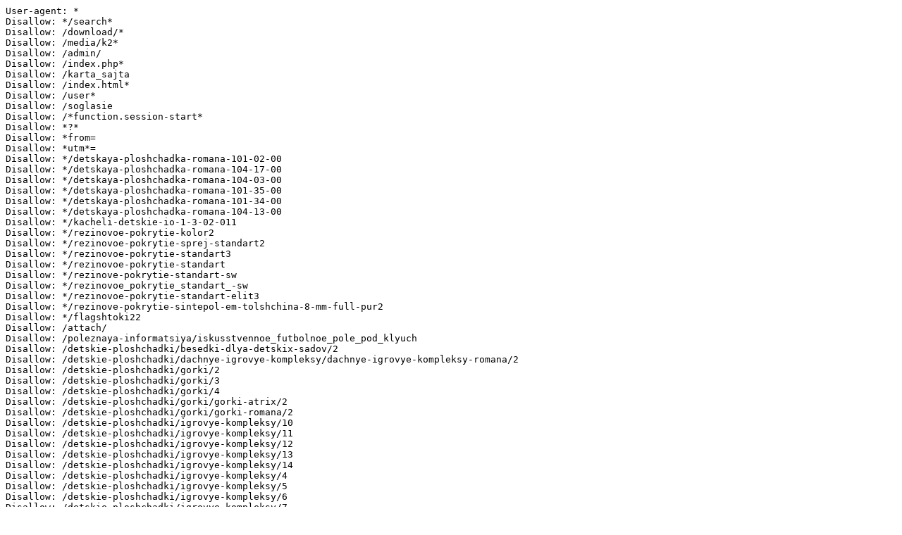

--- FILE ---
content_type: text/plain ; charset=utf-8
request_url: https://sport-3s.ru/robots.php
body_size: 1091
content:
User-agent: *
Disallow: */search*
Disallow: /download/*
Disallow: /media/k2*
Disallow: /admin/
Disallow: /index.php*
Disallow: /karta_sajta
Disallow: /index.html*
Disallow: /user*
Disallow: /soglasie
Disallow: /*function.session-start*
Disallow: *?*
Disallow: *from=
Disallow: *utm*=
Disallow: */detskaya-ploshchadka-romana-101-02-00
Disallow: */detskaya-ploshchadka-romana-104-17-00
Disallow: */detskaya-ploshchadka-romana-104-03-00
Disallow: */detskaya-ploshchadka-romana-101-35-00
Disallow: */detskaya-ploshchadka-romana-101-34-00
Disallow: */detskaya-ploshchadka-romana-104-13-00
Disallow: */kacheli-detskie-io-1-3-02-011
Disallow: */rezinovoe-pokrytie-kolor2
Disallow: */rezinovoe-pokrytie-sprej-standart2
Disallow: */rezinovoe-pokrytie-standart3
Disallow: */rezinovoe-pokrytie-standart
Disallow: */rezinove-pokrytie-standart-sw
Disallow: */rezinovoe_pokrytie_standart_-sw
Disallow: */rezinovoe-pokrytie-standart-elit3
Disallow: */rezinove-pokrytie-sintepol-em-tolshchina-8-mm-full-pur2
Disallow: */flagshtoki22
Disallow: /attach/
Disallow: /poleznaya-informatsiya/iskusstvennoe_futbolnoe_pole_pod_klyuch
Disallow: /detskie-ploshchadki/besedki-dlya-detskix-sadov/2
Disallow: /detskie-ploshchadki/dachnye-igrovye-kompleksy/dachnye-igrovye-kompleksy-romana/2
Disallow: /detskie-ploshchadki/gorki/2
Disallow: /detskie-ploshchadki/gorki/3
Disallow: /detskie-ploshchadki/gorki/4
Disallow: /detskie-ploshchadki/gorki/gorki-atrix/2
Disallow: /detskie-ploshchadki/gorki/gorki-romana/2
Disallow: /detskie-ploshchadki/igrovye-kompleksy/10
Disallow: /detskie-ploshchadki/igrovye-kompleksy/11
Disallow: /detskie-ploshchadki/igrovye-kompleksy/12
Disallow: /detskie-ploshchadki/igrovye-kompleksy/13
Disallow: /detskie-ploshchadki/igrovye-kompleksy/14
Disallow: /detskie-ploshchadki/igrovye-kompleksy/4
Disallow: /detskie-ploshchadki/igrovye-kompleksy/5
Disallow: /detskie-ploshchadki/igrovye-kompleksy/6
Disallow: /detskie-ploshchadki/igrovye-kompleksy/7
Disallow: /detskie-ploshchadki/igrovye-kompleksy/8
Disallow: /detskie-ploshchadki/igrovye-kompleksy/9
Disallow: /detskie-ploshchadki/igrovye-kompleksy/igrovye-kompleksy-atrix/3
Disallow: /detskie-ploshchadki/igrovye-kompleksy/igrovye-kompleksy-atrix/6
Disallow: /detskie-ploshchadki/igrovye-kompleksy/igrovye-kompleksy-romana/2
Disallow: /detskie-ploshchadki/kachalki/2
Disallow: /detskie-ploshchadki/kachalki/3
Disallow: /detskie-ploshchadki/kachalki/5
Disallow: /detskie-ploshchadki/kachalki/kachalki-atrix/2
Disallow: /detskie-ploshchadki/kacheli/2
Disallow: /detskie-ploshchadki/kacheli/kacheli-atrix/2
Disallow: /detskie-ploshchadki/lazy/2
Disallow: /detskie-ploshchadki/myagkie-moduli/2
Disallow: /detskie-ploshchadki/myagkie-moduli/myagkie-moduli-romana/3
Disallow: /detskie-ploshchadki/pesochnitsy/2
Disallow: /detskie-ploshchadki/pesochnitsy/4
Disallow: /detskie-ploshchadki/rolevoe-oborudovanie/2
Disallow: /detskie-ploshchadki/rolevoe-oborudovanie/3
Disallow: /detskie-ploshchadki/rolevoe-oborudovanie/4
Disallow: /detskie-ploshchadki/rolevoe-oborudovanie/5
Disallow: /detskie-ploshchadki/rolevoe-oborudovanie/rolevoe-oborudovanie-romana/2
Disallow: /detskie-ploshchadki/sportivnye-kompleksy-i-oborudovanie/2
Disallow: /detskie-ploshchadki/sportivnye-kompleksy-i-oborudovanie/sportivnye-kompleksy-i-oborudovanie-atrix/4
Disallow: /detskie-ploshchadki/sportivnye-kompleksy-i-oborudovanie/sportivnye-kompleksy-i-oborudovanie-atrix/5
Disallow: /detskie-ploshchadki/sportivnye-kompleksy-i-oborudovanie/sportivnye-kompleksy-i-oborudovanie-romana/2
Disallow: /detskie-ploshchadki/sportivnye-kompleksy-i-oborudovanie/sportivnye-kompleksy-i-oborudovanie-romana/3
Disallow: /detskie-ploshchadki/sportivnye-kompleksy-i-oborudovanie/sportivnye-kompleksy-i-oborudovanie-romana/4
Disallow: /detskie-ploshchadki/sportivnye-kompleksy-i-oborudovanie/sportivnye-kompleksy-i-oborudovanie-romana/5
Disallow: /detskie-ploshchadki/verandy-i-navesy/2
Disallow: /detskie-ploshchadki/verandy-i-navesy/3
Disallow: /detskie-ploshchadki/verandy-i-navesy/verandy-i-navesy-romana/2
Disallow: /maf-blagoustrojstvo/skamejki-i-stoly/2
Disallow: /maf-blagoustrojstvo/skamejki-i-stoly/3
Disallow: /maf-blagoustrojstvo/skamejki-i-stoly/4
Disallow: /maf-blagoustrojstvo/skamejki-i-stoly/5
Disallow: /maf-blagoustrojstvo/skamejki-i-stoly/skamejki-i-stoly-atrix/3
Disallow: /ob-ekty/10
Disallow: /ob-ekty/11
Disallow: /ob-ekty/2
Disallow: /ob-ekty/3
Disallow: /ob-ekty/4
Disallow: /ob-ekty/5
Disallow: /ob-ekty/6
Disallow: /ob-ekty/7
Disallow: /ob-ekty/8
Disallow: /ob-ekty/9
Disallow: /oborudovanie/oborudovanie-dlya-vorkauta-workout/3
Disallow: /oborudovanie/oborudovanie-dlya-vorkauta-workout/4
Disallow: /oborudovanie/oborudovanie-dlya-vorkauta-workout/mader_atriks-brostal/2
Disallow: /oborudovanie/ulichnye-trenazhery/mader_tu-romana-atriks/2
Disallow: /sportivnye-pokrytiya/sportivnye-pokrytiya-dlya-zala/2
Disallow: /oborudovanie$
Disallow: /detskie-ploshchadki/kachalki/kachalki-atrix/3
Disallow: /orders/cart
Disallow: /detskie-ploshchadki/dachnye-igrovye-kompleksy/2
Disallow: /detskie-ploshchadki/igrovye-kompleksy/2
Disallow: /detskie-ploshchadki/igrovye-kompleksy/3
Disallow: /detskie-ploshchadki/igrovye-kompleksy/igrovye-kompleksy-atrix/2
Disallow: /detskie-ploshchadki/igrovye-kompleksy/igrovye-kompleksy-atrix/4
Disallow: /detskie-ploshchadki/igrovye-kompleksy/igrovye-kompleksy-atrix/5
Disallow: /detskie-ploshchadki/igrovye-kompleksy/igrovye-kompleksy-atrix/7
Disallow: /detskie-ploshchadki/igrovye-kompleksy/igrovye-kompleksy-atrix/8
Disallow: /detskie-ploshchadki/igrovye-kompleksy/igrovye-kompleksy-atrix/9
Disallow: /detskie-ploshchadki/igrovye-kompleksy/igrovye-kompleksy-romana/3
Disallow: /detskie-ploshchadki/igrovye-kompleksy/igrovye-kompleksy-romana/4
Disallow: /detskie-ploshchadki/kachalki/4
Disallow: /detskie-ploshchadki/kachalki/6
Disallow: /detskie-ploshchadki/kachalki/kachalki-atrix/3
Disallow: /detskie-ploshchadki/kachalki/kachalki-atrix/4
Disallow: /detskie-ploshchadki/kachalki/kachalki-romana/2
Disallow: /detskie-ploshchadki/kacheli/3
Disallow: /detskie-ploshchadki/myagkie-moduli/myagkie-moduli-romana/2
Disallow: /detskie-ploshchadki/pesochnitsy/3
Disallow: /detskie-ploshchadki/pesochnitsy/5
Disallow: /detskie-ploshchadki/pesochnitsy/6
Disallow: /detskie-ploshchadki/pesochnitsy/pesochnitsy-atrix/2
Disallow: /detskie-ploshchadki/pesochnitsy/pesochnitsy-atrix/3
Disallow: /detskie-ploshchadki/pesochnitsy/pesochnitsy-atrix/4
Disallow: /detskie-ploshchadki/rolevoe-oborudovanie/rolevoe-oborudovanie-atrix/2
Disallow: /detskie-ploshchadki/rolevoe-oborudovanie/rolevoe-oborudovanie-atrix/3
Disallow: /detskie-ploshchadki/sportivnye-kompleksy-i-oborudovanie/3
Disallow: /detskie-ploshchadki/sportivnye-kompleksy-i-oborudovanie/4
Disallow: /detskie-ploshchadki/sportivnye-kompleksy-i-oborudovanie/5
Disallow: /detskie-ploshchadki/sportivnye-kompleksy-i-oborudovanie/6
Disallow: /detskie-ploshchadki/sportivnye-kompleksy-i-oborudovanie/7
Disallow: /detskie-ploshchadki/sportivnye-kompleksy-i-oborudovanie/8
Disallow: /detskie-ploshchadki/sportivnye-kompleksy-i-oborudovanie/9
Disallow: /detskie-ploshchadki/sportivnye-kompleksy-i-oborudovanie/sportivnye-kompleksy-i-oborudovanie-atrix/2
Disallow: /detskie-ploshchadki/sportivnye-kompleksy-i-oborudovanie/sportivnye-kompleksy-i-oborudovanie-atrix/3
Disallow: /iskusstvennaya-trava/2
Disallow: /maf-blagoustrojstvo/skamejki-i-stoly/skamejki-i-stoly-atrix/2
Disallow: /maf-blagoustrojstvo/skamejki-i-stoly/skamejki-i-stoly-atrix/4
Disallow: /maf-blagoustrojstvo/skamejki-i-stoly/skamejki-i-stoly-romana/2
Disallow: /oborudovanie/basketbol/2
Disallow: /oborudovanie/khokkej/2
Disallow: /oborudovanie/oborudovanie-dlya-vorkauta-workout/oborudovanie-dlya-vorkauta-workout-3s/2
Disallow: /oborudovanie/ulichnye-trenazhery/2
Disallow: /oborudovanie/ulichnye-trenazhery/3
Disallow: /oborudovanie/ulichnye-trenazhery/4
Disallow: /oborudovanie/ulichnye-trenazhery/5
Disallow: /oborudovanie/ulichnye-trenazhery/6
Disallow: /oborudovanie/ulichnye-trenazhery/7
Disallow: /oborudovanie/ulichnye-trenazhery/seriya-ulichnykh-trenazherov-atrix/2
Disallow: /oborudovanie/ulichnye-trenazhery/seriya-ulichnykh-trenazherov-romana/2
Disallow: /oborudovanie/ulichnye-trenazhery/seriya-ulichnykh-trenazherov-romana/3
Disallow: /oborudovanie/ulichnye-trenazhery/seriya-ulichnykh-trenazherov-tu/2
Disallow: /oborudovanie/ulichnye-trenazhery/seriya-ulichnykh-trenazherov-tu/3
Disallow: /sportivnye-pokrytiya/sportivnye-pokrytiya-dlya-zala/3
Allow: /*.dwg
Allow: /*.doc
Allow: /*.docx
Allow: /*.pdf
Allow: /*.rtf
Allow: /*.xls
Allow: /*.xlsx
Allow: /fonts/
Allow: /*.svg
Allow: /*.jpg
Allow: /*.jpeg
Allow: /*.gif
Allow: /*.png
Allow: /*.css
Allow: /*.js
Sitemap: https://sport-3s.ru/sitemap.xml
